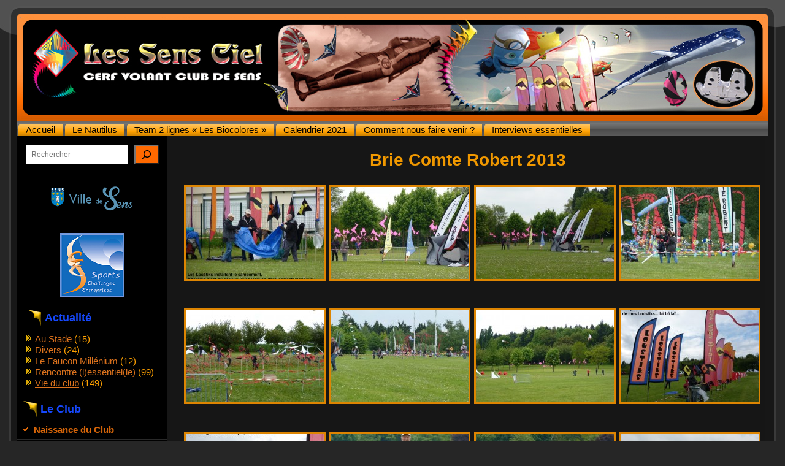

--- FILE ---
content_type: text/html; charset=UTF-8
request_url: https://lessensciel.com/festivals-2013/brie-comte-robert-2013/
body_size: 11820
content:
<!DOCTYPE html PUBLIC "-//W3C//DTD XHTML 1.0 Transitional//EN" "http://www.w3.org/TR/xhtml1/DTD/xhtml1-transitional.dtd">
<html xmlns="http://www.w3.org/1999/xhtml" lang="fr-FR">
<title>Les Sens Ciel- association de cerf volant de Sens</title>
<meta name="publisher" content="e-designweb">

<head profile="http://gmpg.org/xfn/11">
<title>Les Sens Ciel- association de cerf volant de Sens<</title>
<meta http-equiv="Content-Type" content="text/html; charset=iso-8859-1">
<meta name="Description" lang="fr" content="Le site lessensciel est destiné aux amateurs de cerfs volants. Les sens ciel est l'association de cerf volant de Sens dans l'Yonne.">
<meta name="Keywords" lang="fr" content="Sens,Yonne,char,voile,cerf,volants,lessensciel,ciel,traction,aile,cerf-volants,sensciel,les sens ciel,4 lignes,revolution,révo">
<meta name="Identifier-url" content="https://www.lessensciel.com">
<meta name="Robots" content="All">
<meta name="Revisit-After" content="14 days">
<meta http-equiv="Content-Type" content="text/html; charset=UTF-8" />
<title>Brie Comte Robert 2013 | </title>
<link rel="stylesheet" href="https://lessensciel.com/wp-content/themes/seb1c/style.css" type="text/css" media="screen" />
<!--[if IE 6]><link rel="stylesheet" href="https://lessensciel.com/wp-content/themes/seb1c/style.ie6.css" type="text/css" media="screen" /><![endif]-->
<!--[if IE 7]><link rel="stylesheet" href="https://lessensciel.com/wp-content/themes/seb1c/style.ie7.css" type="text/css" media="screen" /><![endif]-->
<link rel="pingback" href="https://lessensciel.com/xmlrpc.php" />
<meta name='robots' content='max-image-preview:large' />
<link rel='dns-prefetch' href='//fonts.googleapis.com' />
<link rel="alternate" type="application/rss+xml" title=" &raquo; Flux" href="https://lessensciel.com/feed/" />
<link rel="alternate" type="application/rss+xml" title=" &raquo; Flux des commentaires" href="https://lessensciel.com/comments/feed/" />
<script type="text/javascript">
/* <![CDATA[ */
window._wpemojiSettings = {"baseUrl":"https:\/\/s.w.org\/images\/core\/emoji\/14.0.0\/72x72\/","ext":".png","svgUrl":"https:\/\/s.w.org\/images\/core\/emoji\/14.0.0\/svg\/","svgExt":".svg","source":{"concatemoji":"https:\/\/lessensciel.com\/wp-includes\/js\/wp-emoji-release.min.js?ver=86e4a0afd700704a6e351984e838a1f5"}};
/*! This file is auto-generated */
!function(i,n){var o,s,e;function c(e){try{var t={supportTests:e,timestamp:(new Date).valueOf()};sessionStorage.setItem(o,JSON.stringify(t))}catch(e){}}function p(e,t,n){e.clearRect(0,0,e.canvas.width,e.canvas.height),e.fillText(t,0,0);var t=new Uint32Array(e.getImageData(0,0,e.canvas.width,e.canvas.height).data),r=(e.clearRect(0,0,e.canvas.width,e.canvas.height),e.fillText(n,0,0),new Uint32Array(e.getImageData(0,0,e.canvas.width,e.canvas.height).data));return t.every(function(e,t){return e===r[t]})}function u(e,t,n){switch(t){case"flag":return n(e,"\ud83c\udff3\ufe0f\u200d\u26a7\ufe0f","\ud83c\udff3\ufe0f\u200b\u26a7\ufe0f")?!1:!n(e,"\ud83c\uddfa\ud83c\uddf3","\ud83c\uddfa\u200b\ud83c\uddf3")&&!n(e,"\ud83c\udff4\udb40\udc67\udb40\udc62\udb40\udc65\udb40\udc6e\udb40\udc67\udb40\udc7f","\ud83c\udff4\u200b\udb40\udc67\u200b\udb40\udc62\u200b\udb40\udc65\u200b\udb40\udc6e\u200b\udb40\udc67\u200b\udb40\udc7f");case"emoji":return!n(e,"\ud83e\udef1\ud83c\udffb\u200d\ud83e\udef2\ud83c\udfff","\ud83e\udef1\ud83c\udffb\u200b\ud83e\udef2\ud83c\udfff")}return!1}function f(e,t,n){var r="undefined"!=typeof WorkerGlobalScope&&self instanceof WorkerGlobalScope?new OffscreenCanvas(300,150):i.createElement("canvas"),a=r.getContext("2d",{willReadFrequently:!0}),o=(a.textBaseline="top",a.font="600 32px Arial",{});return e.forEach(function(e){o[e]=t(a,e,n)}),o}function t(e){var t=i.createElement("script");t.src=e,t.defer=!0,i.head.appendChild(t)}"undefined"!=typeof Promise&&(o="wpEmojiSettingsSupports",s=["flag","emoji"],n.supports={everything:!0,everythingExceptFlag:!0},e=new Promise(function(e){i.addEventListener("DOMContentLoaded",e,{once:!0})}),new Promise(function(t){var n=function(){try{var e=JSON.parse(sessionStorage.getItem(o));if("object"==typeof e&&"number"==typeof e.timestamp&&(new Date).valueOf()<e.timestamp+604800&&"object"==typeof e.supportTests)return e.supportTests}catch(e){}return null}();if(!n){if("undefined"!=typeof Worker&&"undefined"!=typeof OffscreenCanvas&&"undefined"!=typeof URL&&URL.createObjectURL&&"undefined"!=typeof Blob)try{var e="postMessage("+f.toString()+"("+[JSON.stringify(s),u.toString(),p.toString()].join(",")+"));",r=new Blob([e],{type:"text/javascript"}),a=new Worker(URL.createObjectURL(r),{name:"wpTestEmojiSupports"});return void(a.onmessage=function(e){c(n=e.data),a.terminate(),t(n)})}catch(e){}c(n=f(s,u,p))}t(n)}).then(function(e){for(var t in e)n.supports[t]=e[t],n.supports.everything=n.supports.everything&&n.supports[t],"flag"!==t&&(n.supports.everythingExceptFlag=n.supports.everythingExceptFlag&&n.supports[t]);n.supports.everythingExceptFlag=n.supports.everythingExceptFlag&&!n.supports.flag,n.DOMReady=!1,n.readyCallback=function(){n.DOMReady=!0}}).then(function(){return e}).then(function(){var e;n.supports.everything||(n.readyCallback(),(e=n.source||{}).concatemoji?t(e.concatemoji):e.wpemoji&&e.twemoji&&(t(e.twemoji),t(e.wpemoji)))}))}((window,document),window._wpemojiSettings);
/* ]]> */
</script>
<style id='wp-emoji-styles-inline-css' type='text/css'>

	img.wp-smiley, img.emoji {
		display: inline !important;
		border: none !important;
		box-shadow: none !important;
		height: 1em !important;
		width: 1em !important;
		margin: 0 0.07em !important;
		vertical-align: -0.1em !important;
		background: none !important;
		padding: 0 !important;
	}
</style>
<link rel='stylesheet' id='wp-block-library-css' href='https://lessensciel.com/wp-includes/css/dist/block-library/style.min.css?ver=86e4a0afd700704a6e351984e838a1f5' type='text/css' media='all' />
<style id='classic-theme-styles-inline-css' type='text/css'>
/*! This file is auto-generated */
.wp-block-button__link{color:#fff;background-color:#32373c;border-radius:9999px;box-shadow:none;text-decoration:none;padding:calc(.667em + 2px) calc(1.333em + 2px);font-size:1.125em}.wp-block-file__button{background:#32373c;color:#fff;text-decoration:none}
</style>
<style id='global-styles-inline-css' type='text/css'>
body{--wp--preset--color--black: #000000;--wp--preset--color--cyan-bluish-gray: #abb8c3;--wp--preset--color--white: #ffffff;--wp--preset--color--pale-pink: #f78da7;--wp--preset--color--vivid-red: #cf2e2e;--wp--preset--color--luminous-vivid-orange: #ff6900;--wp--preset--color--luminous-vivid-amber: #fcb900;--wp--preset--color--light-green-cyan: #7bdcb5;--wp--preset--color--vivid-green-cyan: #00d084;--wp--preset--color--pale-cyan-blue: #8ed1fc;--wp--preset--color--vivid-cyan-blue: #0693e3;--wp--preset--color--vivid-purple: #9b51e0;--wp--preset--gradient--vivid-cyan-blue-to-vivid-purple: linear-gradient(135deg,rgba(6,147,227,1) 0%,rgb(155,81,224) 100%);--wp--preset--gradient--light-green-cyan-to-vivid-green-cyan: linear-gradient(135deg,rgb(122,220,180) 0%,rgb(0,208,130) 100%);--wp--preset--gradient--luminous-vivid-amber-to-luminous-vivid-orange: linear-gradient(135deg,rgba(252,185,0,1) 0%,rgba(255,105,0,1) 100%);--wp--preset--gradient--luminous-vivid-orange-to-vivid-red: linear-gradient(135deg,rgba(255,105,0,1) 0%,rgb(207,46,46) 100%);--wp--preset--gradient--very-light-gray-to-cyan-bluish-gray: linear-gradient(135deg,rgb(238,238,238) 0%,rgb(169,184,195) 100%);--wp--preset--gradient--cool-to-warm-spectrum: linear-gradient(135deg,rgb(74,234,220) 0%,rgb(151,120,209) 20%,rgb(207,42,186) 40%,rgb(238,44,130) 60%,rgb(251,105,98) 80%,rgb(254,248,76) 100%);--wp--preset--gradient--blush-light-purple: linear-gradient(135deg,rgb(255,206,236) 0%,rgb(152,150,240) 100%);--wp--preset--gradient--blush-bordeaux: linear-gradient(135deg,rgb(254,205,165) 0%,rgb(254,45,45) 50%,rgb(107,0,62) 100%);--wp--preset--gradient--luminous-dusk: linear-gradient(135deg,rgb(255,203,112) 0%,rgb(199,81,192) 50%,rgb(65,88,208) 100%);--wp--preset--gradient--pale-ocean: linear-gradient(135deg,rgb(255,245,203) 0%,rgb(182,227,212) 50%,rgb(51,167,181) 100%);--wp--preset--gradient--electric-grass: linear-gradient(135deg,rgb(202,248,128) 0%,rgb(113,206,126) 100%);--wp--preset--gradient--midnight: linear-gradient(135deg,rgb(2,3,129) 0%,rgb(40,116,252) 100%);--wp--preset--font-size--small: 13px;--wp--preset--font-size--medium: 20px;--wp--preset--font-size--large: 36px;--wp--preset--font-size--x-large: 42px;--wp--preset--spacing--20: 0.44rem;--wp--preset--spacing--30: 0.67rem;--wp--preset--spacing--40: 1rem;--wp--preset--spacing--50: 1.5rem;--wp--preset--spacing--60: 2.25rem;--wp--preset--spacing--70: 3.38rem;--wp--preset--spacing--80: 5.06rem;--wp--preset--shadow--natural: 6px 6px 9px rgba(0, 0, 0, 0.2);--wp--preset--shadow--deep: 12px 12px 50px rgba(0, 0, 0, 0.4);--wp--preset--shadow--sharp: 6px 6px 0px rgba(0, 0, 0, 0.2);--wp--preset--shadow--outlined: 6px 6px 0px -3px rgba(255, 255, 255, 1), 6px 6px rgba(0, 0, 0, 1);--wp--preset--shadow--crisp: 6px 6px 0px rgba(0, 0, 0, 1);}:where(.is-layout-flex){gap: 0.5em;}:where(.is-layout-grid){gap: 0.5em;}body .is-layout-flow > .alignleft{float: left;margin-inline-start: 0;margin-inline-end: 2em;}body .is-layout-flow > .alignright{float: right;margin-inline-start: 2em;margin-inline-end: 0;}body .is-layout-flow > .aligncenter{margin-left: auto !important;margin-right: auto !important;}body .is-layout-constrained > .alignleft{float: left;margin-inline-start: 0;margin-inline-end: 2em;}body .is-layout-constrained > .alignright{float: right;margin-inline-start: 2em;margin-inline-end: 0;}body .is-layout-constrained > .aligncenter{margin-left: auto !important;margin-right: auto !important;}body .is-layout-constrained > :where(:not(.alignleft):not(.alignright):not(.alignfull)){max-width: var(--wp--style--global--content-size);margin-left: auto !important;margin-right: auto !important;}body .is-layout-constrained > .alignwide{max-width: var(--wp--style--global--wide-size);}body .is-layout-flex{display: flex;}body .is-layout-flex{flex-wrap: wrap;align-items: center;}body .is-layout-flex > *{margin: 0;}body .is-layout-grid{display: grid;}body .is-layout-grid > *{margin: 0;}:where(.wp-block-columns.is-layout-flex){gap: 2em;}:where(.wp-block-columns.is-layout-grid){gap: 2em;}:where(.wp-block-post-template.is-layout-flex){gap: 1.25em;}:where(.wp-block-post-template.is-layout-grid){gap: 1.25em;}.has-black-color{color: var(--wp--preset--color--black) !important;}.has-cyan-bluish-gray-color{color: var(--wp--preset--color--cyan-bluish-gray) !important;}.has-white-color{color: var(--wp--preset--color--white) !important;}.has-pale-pink-color{color: var(--wp--preset--color--pale-pink) !important;}.has-vivid-red-color{color: var(--wp--preset--color--vivid-red) !important;}.has-luminous-vivid-orange-color{color: var(--wp--preset--color--luminous-vivid-orange) !important;}.has-luminous-vivid-amber-color{color: var(--wp--preset--color--luminous-vivid-amber) !important;}.has-light-green-cyan-color{color: var(--wp--preset--color--light-green-cyan) !important;}.has-vivid-green-cyan-color{color: var(--wp--preset--color--vivid-green-cyan) !important;}.has-pale-cyan-blue-color{color: var(--wp--preset--color--pale-cyan-blue) !important;}.has-vivid-cyan-blue-color{color: var(--wp--preset--color--vivid-cyan-blue) !important;}.has-vivid-purple-color{color: var(--wp--preset--color--vivid-purple) !important;}.has-black-background-color{background-color: var(--wp--preset--color--black) !important;}.has-cyan-bluish-gray-background-color{background-color: var(--wp--preset--color--cyan-bluish-gray) !important;}.has-white-background-color{background-color: var(--wp--preset--color--white) !important;}.has-pale-pink-background-color{background-color: var(--wp--preset--color--pale-pink) !important;}.has-vivid-red-background-color{background-color: var(--wp--preset--color--vivid-red) !important;}.has-luminous-vivid-orange-background-color{background-color: var(--wp--preset--color--luminous-vivid-orange) !important;}.has-luminous-vivid-amber-background-color{background-color: var(--wp--preset--color--luminous-vivid-amber) !important;}.has-light-green-cyan-background-color{background-color: var(--wp--preset--color--light-green-cyan) !important;}.has-vivid-green-cyan-background-color{background-color: var(--wp--preset--color--vivid-green-cyan) !important;}.has-pale-cyan-blue-background-color{background-color: var(--wp--preset--color--pale-cyan-blue) !important;}.has-vivid-cyan-blue-background-color{background-color: var(--wp--preset--color--vivid-cyan-blue) !important;}.has-vivid-purple-background-color{background-color: var(--wp--preset--color--vivid-purple) !important;}.has-black-border-color{border-color: var(--wp--preset--color--black) !important;}.has-cyan-bluish-gray-border-color{border-color: var(--wp--preset--color--cyan-bluish-gray) !important;}.has-white-border-color{border-color: var(--wp--preset--color--white) !important;}.has-pale-pink-border-color{border-color: var(--wp--preset--color--pale-pink) !important;}.has-vivid-red-border-color{border-color: var(--wp--preset--color--vivid-red) !important;}.has-luminous-vivid-orange-border-color{border-color: var(--wp--preset--color--luminous-vivid-orange) !important;}.has-luminous-vivid-amber-border-color{border-color: var(--wp--preset--color--luminous-vivid-amber) !important;}.has-light-green-cyan-border-color{border-color: var(--wp--preset--color--light-green-cyan) !important;}.has-vivid-green-cyan-border-color{border-color: var(--wp--preset--color--vivid-green-cyan) !important;}.has-pale-cyan-blue-border-color{border-color: var(--wp--preset--color--pale-cyan-blue) !important;}.has-vivid-cyan-blue-border-color{border-color: var(--wp--preset--color--vivid-cyan-blue) !important;}.has-vivid-purple-border-color{border-color: var(--wp--preset--color--vivid-purple) !important;}.has-vivid-cyan-blue-to-vivid-purple-gradient-background{background: var(--wp--preset--gradient--vivid-cyan-blue-to-vivid-purple) !important;}.has-light-green-cyan-to-vivid-green-cyan-gradient-background{background: var(--wp--preset--gradient--light-green-cyan-to-vivid-green-cyan) !important;}.has-luminous-vivid-amber-to-luminous-vivid-orange-gradient-background{background: var(--wp--preset--gradient--luminous-vivid-amber-to-luminous-vivid-orange) !important;}.has-luminous-vivid-orange-to-vivid-red-gradient-background{background: var(--wp--preset--gradient--luminous-vivid-orange-to-vivid-red) !important;}.has-very-light-gray-to-cyan-bluish-gray-gradient-background{background: var(--wp--preset--gradient--very-light-gray-to-cyan-bluish-gray) !important;}.has-cool-to-warm-spectrum-gradient-background{background: var(--wp--preset--gradient--cool-to-warm-spectrum) !important;}.has-blush-light-purple-gradient-background{background: var(--wp--preset--gradient--blush-light-purple) !important;}.has-blush-bordeaux-gradient-background{background: var(--wp--preset--gradient--blush-bordeaux) !important;}.has-luminous-dusk-gradient-background{background: var(--wp--preset--gradient--luminous-dusk) !important;}.has-pale-ocean-gradient-background{background: var(--wp--preset--gradient--pale-ocean) !important;}.has-electric-grass-gradient-background{background: var(--wp--preset--gradient--electric-grass) !important;}.has-midnight-gradient-background{background: var(--wp--preset--gradient--midnight) !important;}.has-small-font-size{font-size: var(--wp--preset--font-size--small) !important;}.has-medium-font-size{font-size: var(--wp--preset--font-size--medium) !important;}.has-large-font-size{font-size: var(--wp--preset--font-size--large) !important;}.has-x-large-font-size{font-size: var(--wp--preset--font-size--x-large) !important;}
.wp-block-navigation a:where(:not(.wp-element-button)){color: inherit;}
:where(.wp-block-post-template.is-layout-flex){gap: 1.25em;}:where(.wp-block-post-template.is-layout-grid){gap: 1.25em;}
:where(.wp-block-columns.is-layout-flex){gap: 2em;}:where(.wp-block-columns.is-layout-grid){gap: 2em;}
.wp-block-pullquote{font-size: 1.5em;line-height: 1.6;}
</style>
<link rel='stylesheet' id='weather-atlas-public-css' href='https://lessensciel.com/wp-content/plugins/weather-atlas/public/css/weather-atlas-public.min.css?ver=2.0.4' type='text/css' media='all' />
<link rel='stylesheet' id='weather-icons-css' href='https://lessensciel.com/wp-content/plugins/weather-atlas/public/font/weather-icons/weather-icons.min.css?ver=2.0.4' type='text/css' media='all' />
<link rel='stylesheet' id='wpb-google-fonts-css' href='//fonts.googleapis.com/css?family=Open+Sans&#038;ver=6.4.3' type='text/css' media='all' />
<link rel='stylesheet' id='wp-image-borders-styles-css' href='https://lessensciel.com/wp-content/plugins/wp-image-borders/wp-image-borders.css?ver=86e4a0afd700704a6e351984e838a1f5' type='text/css' media='all' />
<style id='wp-image-borders-styles-inline-css' type='text/css'>
.seb,
		.wp-image-borders .alignright,
		.wp-image-borders .alignleft,
		.wp-image-borders .aligncenter,
		.wp-image-borders .alignnone,
		.wp-image-borders .size-auto,
		.wp-image-borders .size-full,
		.wp-image-borders .size-large,
		.wp-image-borders .size-medium,
		.wp-image-borders .size-thumbnail,
		.wp-image-borders .alignright img,
		.wp-image-borders .alignleft img,
		.wp-image-borders .aligncenter img,
		.wp-image-borders .alignnone img,
		.wp-image-borders .size-auto img,
		.wp-image-borders .size-full img,
		.wp-image-borders .size-large img,
		.wp-image-borders .size-medium img,
		.wp-image-borders .size-thumbnail img {
	   border-style: solid !important;
	   border-width: 3px !important;
	   border-radius: 0px !important;
	   border-color: #dd8502 !important;
	   -moz-box-shadow: 0px 0px 0px 0px  !important;
	   -webkit-box-shadow: 0px 0px 0px 0px  !important;
	   box-shadow: 0px 0px 0px 0px  !important;
   }
</style>
<link rel='stylesheet' id='fancybox-css' href='https://lessensciel.com/wp-content/plugins/easy-fancybox/fancybox/1.5.4/jquery.fancybox.min.css?ver=86e4a0afd700704a6e351984e838a1f5' type='text/css' media='screen' />
<script type="text/javascript" src="https://lessensciel.com/wp-includes/js/jquery/jquery.min.js?ver=3.7.1" id="jquery-core-js"></script>
<script type="text/javascript" src="https://lessensciel.com/wp-includes/js/jquery/jquery-migrate.min.js?ver=3.4.1" id="jquery-migrate-js"></script>
<link rel="https://api.w.org/" href="https://lessensciel.com/wp-json/" /><link rel="alternate" type="application/json" href="https://lessensciel.com/wp-json/wp/v2/pages/4031" /><link rel="EditURI" type="application/rsd+xml" title="RSD" href="https://lessensciel.com/xmlrpc.php?rsd" />
<link rel="canonical" href="https://lessensciel.com/festivals-2013/brie-comte-robert-2013/" />
<link rel="alternate" type="application/json+oembed" href="https://lessensciel.com/wp-json/oembed/1.0/embed?url=https%3A%2F%2Flessensciel.com%2Ffestivals-2013%2Fbrie-comte-robert-2013%2F" />
<link rel="alternate" type="text/xml+oembed" href="https://lessensciel.com/wp-json/oembed/1.0/embed?url=https%3A%2F%2Flessensciel.com%2Ffestivals-2013%2Fbrie-comte-robert-2013%2F&#038;format=xml" />
<style type="text/css">.recentcomments a{display:inline !important;padding:0 !important;margin:0 !important;}</style>		<style type="text/css" id="wp-custom-css">
			[ht_message mstyle=”info” title=”” show_icon=”” id=”” class=”” style=”” ]img.alignright {
float:right;
margin:0 0 1em 1em;
border:3px solid #2992c1;
}
img.alignleft {
float:left;
margin:0 1em 1em 0;
border:3px solid #2992c1;
}
img.aligncenter {
display: block;
margin-left: auto;
margin-right: auto;
border:0px solid #2992c1;
}
img.alignnone {
border:3px solid #2992c1;
}[/ht_message]		</style>
		<script type="text/javascript" src="https://lessensciel.com/wp-content/themes/seb1c/script.js"></script>



<SCRIPT LANGUAGE="Javascript">
function AjouterFavoris() { // On crée la fonction AjouterFavoris()

if ( navigator.appName != 'Microsoft Internet Explorer' ) { // Si le navigateur est Internet Explorer
window.sidebar.addPanel("Aidoforum.com", "http://www.aidoforum.com", ""); // Alors on utilise la fonction window.sidebar.addPanel("Nom utilisé pour enregistrer le site", "Adresse du site web", "")
}

else { // Sinon, si le navigateur n'est pas Internet Explorer
window.external.AddFavorite("http://www.aidoforum.com", "Aidoforum.com"); // Alors on utilise la fonction window.external.AddFavorite("Nom utilisé pour enregistrer le site", "Adresse du site web")
}

}
</SCRIPT>
<script>
  (function(i,s,o,g,r,a,m){i['GoogleAnalyticsObject']=r;i[r]=i[r]||function(){
  (i[r].q=i[r].q||[]).push(arguments)},i[r].l=1*new Date();a=s.createElement(o),
  m=s.getElementsByTagName(o)[0];a.async=1;a.src=g;m.parentNode.insertBefore(a,m)
  })(window,document,'script','//www.google-analytics.com/analytics.js','ga');

  ga('create', 'UA-46763880-1', 'lessensciel.com');
  ga('send', 'pageview');

</script>

<script>
  window.fbAsyncInit = function() {
    FB.init({
      appId      : '896602677043639',
      xfbml      : true,
      version    : 'v2.9'
    });
    FB.AppEvents.logPageView();
  };

  (function(d, s, id){
     var js, fjs = d.getElementsByTagName(s)[0];
     if (d.getElementById(id)) {return;}
     js = d.createElement(s); js.id = id;
     js.src = "//connect.facebook.net/en_US/sdk.js";
     fjs.parentNode.insertBefore(js, fjs);
   }(document, 'script', 'facebook-jssdk'));
</script>


</head>
<body data-rsssl=1 class="page-template-default page page-id-4031 page-child parent-pageid-77">
<div id="art-main">
    <div class="art-sheet">
        <div class="art-sheet-tl"></div>
        <div class="art-sheet-tr"></div>
        <div class="art-sheet-bl"></div>
        <div class="art-sheet-br"></div>
        <div class="art-sheet-tc"></div>
        <div class="art-sheet-bc"></div>
        <div class="art-sheet-cl"></div>
        <div class="art-sheet-cr"></div>
        <div class="art-sheet-cc"></div>
        <div class="art-sheet-body">
            <div class="art-header">
                <div class="art-header-png"></div>
                <div class="art-header-jpeg"></div>
                <div class="art-logo">
                <h1 id="name-text" class="art-logo-name">
                        </h1>
                    <div id="slogan-text" class="art-logo-text"></div>
                </div>
            </div>
            <div class="art-nav">
            	<div class="l"></div>
            	<div class="r"></div>
            	<ul class="art-menu">
            		<li><a href="https://lessensciel.com/accueil/"><span class='l'></span><span class='r'></span><span class='t'>Accueil</span></a></li>
<li><a href="https://lessensciel.com/le-nautilus/"><span class='l'></span><span class='r'></span><span class='t'>Le Nautilus</span></a></li>
<li><a href="https://lessensciel.com/les-biocolors/"><span class='l'></span><span class='r'></span><span class='t'>Team 2 lignes « Les Biocolores »</span></a>
<ul>
	<li><a href="https://lessensciel.com/les-biocolors/">« Les Biocolores »</a></li>
	<li><a href="https://lessensciel.com/les-2-lignes/">Les 2 lignes</a>
	<ul>
		<li><a href="https://lessensciel.com/les-2-lignes/les-standards/">Les Standards</a></li>
		<li><a href="https://lessensciel.com/les-2-lignes/les-ventiles/">Les Ventilés</a></li>
		<li><a href="https://lessensciel.com/les-2-lignes/le-train-celtique/">Les Trains Celtiques</a></li>
		<li><a href="https://lessensciel.com/les-2-lignes/freestyle/">Freestyle</a></li>
	</ul>
</li>
</ul>
</li>
<li><a href="https://lessensciel.com/calendrier-2014/"><span class='l'></span><span class='r'></span><span class='t'>Calendrier 2021</span></a></li>
<li><a href="https://lessensciel.com/comment-nous-faire-venir/"><span class='l'></span><span class='r'></span><span class='t'>Comment nous faire venir ?</span></a></li>
<li><a href="https://lessensciel.com/interviews/"><span class='l'></span><span class='r'></span><span class='t'>Interviews essentielles</span></a></li>
            	</ul>
            </div>
            <div class="art-content-layout">
                <div class="art-content-layout-row">
                    <div class="art-layout-cell art-sidebar1">
                        <div class="art-block widget widget_block widget_search" id="block-40">
    <div class="art-block-body">
<div class="art-blockcontent">
    <div class="art-blockcontent-body">
<!-- block-content -->
<form role="search" method="get" action="https://lessensciel.com/" class="wp-block-search__button-outside wp-block-search__icon-button wp-block-search"    ><label class="wp-block-search__label screen-reader-text" for="wp-block-search__input-1" >Rechercher</label><div class="wp-block-search__inside-wrapper " ><input class="wp-block-search__input" id="wp-block-search__input-1" placeholder="Rechercher" value="" type="search" name="s" required /><button aria-label="Rechercher" class="wp-block-search__button has-background has-luminous-vivid-orange-background-color has-icon wp-element-button" type="submit" ><svg class="search-icon" viewBox="0 0 24 24" width="24" height="24">
					<path d="M13 5c-3.3 0-6 2.7-6 6 0 1.4.5 2.7 1.3 3.7l-3.8 3.8 1.1 1.1 3.8-3.8c1 .8 2.3 1.3 3.7 1.3 3.3 0 6-2.7 6-6S16.3 5 13 5zm0 10.5c-2.5 0-4.5-2-4.5-4.5s2-4.5 4.5-4.5 4.5 2 4.5 4.5-2 4.5-4.5 4.5z"></path>
				</svg></button></div></form>
<!-- /block-content -->

		<div class="cleared"></div>
    </div>
</div>

		<div class="cleared"></div>
    </div>
</div>
<div class="art-block widget widget_block widget_media_image" id="block-15">
    <div class="art-block-body">
<div class="art-blockcontent">
    <div class="art-blockcontent-body">
<!-- block-content -->

<figure class="wp-block-image size-full is-style-default"><a href="https://www.ville-sens.fr/" target="_blank" rel=" noreferrer noopener"><img loading="lazy" decoding="async" width="521" height="151" src="https://lessensciel.com/wp-content/uploads/2016/07/bandeau_rs.png" alt="" class="wp-image-8573" srcset="https://lessensciel.com/wp-content/uploads/2016/07/bandeau_rs.png 521w, https://lessensciel.com/wp-content/uploads/2016/07/bandeau_rs-400x116.png 400w" sizes="(max-width: 521px) 100vw, 521px" /></a></figure>

<!-- /block-content -->

		<div class="cleared"></div>
    </div>
</div>

		<div class="cleared"></div>
    </div>
</div>
<div class="art-block widget widget_block widget_media_image" id="block-16">
    <div class="art-block-body">
<div class="art-blockcontent">
    <div class="art-blockcontent-body">
<!-- block-content -->
<div class="wp-block-image">
<figure class="aligncenter size-full"><a href="https://www.sportschallengesentreprises.fr/" target="_blank" rel=" noreferrer noopener"><img loading="lazy" decoding="async" width="105" height="105" src="https://lessensciel.com/wp-content/uploads/2016/03/sport-demi.png" alt="" class="wp-image-8420"/></a></figure></div>
<!-- /block-content -->

		<div class="cleared"></div>
    </div>
</div>

		<div class="cleared"></div>
    </div>
</div>
<div class="art-block widget widget_block" id="block-45">
    <div class="art-block-body">
<div class="art-blockheader">
    <div class="l"></div>
    <div class="r"></div>
     <div class="t">Actualité</div>
</div>
<div class="art-blockcontent">
    <div class="art-blockcontent-body">
<!-- block-content -->
<div class="wp-widget-group__inner-blocks"><ul class="wp-block-categories-list wp-block-categories">	<li class="cat-item cat-item-2"><a href="https://lessensciel.com/category/au-stade/">Au Stade</a> (15)
</li>
	<li class="cat-item cat-item-1"><a href="https://lessensciel.com/category/non-classe/">Divers</a> (24)
</li>
	<li class="cat-item cat-item-31"><a href="https://lessensciel.com/category/le-faucon/">Le Faucon Millénium</a> (12)
</li>
	<li class="cat-item cat-item-23"><a href="https://lessensciel.com/category/rencontre-lessentielle/">Rencontre (l)essentiel(le)</a> (99)
</li>
	<li class="cat-item cat-item-4"><a href="https://lessensciel.com/category/vie-du-club/">Vie du club</a> (149)
</li>
</ul></div>
<!-- /block-content -->

		<div class="cleared"></div>
    </div>
</div>

		<div class="cleared"></div>
    </div>
</div>
<div class="art-vmenublock widget widget_vmenu" id="vmenu-9">
    <div class="art-vmenublock-body">
<div class="art-vmenublockheader">
    <div class="l"></div>
    <div class="r"></div>
     <div class="t">Le Club</div>
</div>
<div class="art-vmenublockcontent">
    <div class="art-vmenublockcontent-body">
<!-- block-content -->
<ul class="art-vmenu"><li><a href="https://lessensciel.com/historique/"><span class='l'></span><span class='r'></span><span class='t'>Naissance du Club</span></a></li>
<li><a href="https://lessensciel.com/le-club-le-comite-de-direction/"><span class='l'></span><span class='r'></span><span class='t'>Le Comité de Direction</span></a></li>
<li><a href="https://lessensciel.com/le-club-ou-nous-trouver/"><span class='l'></span><span class='r'></span><span class='t'>Le Club &#8211; Où nous trouver</span></a></li>
<li><a href="https://lessensciel.com/le-club-comment-adherer/"><span class='l'></span><span class='r'></span><span class='t'>Le Club &#8211; Comment adhérer</span></a></li>
<li><a href="https://lessensciel.com/comment-nous-faire-venir/"><span class='l'></span><span class='r'></span><span class='t'>Comment nous faire venir ?</span></a></li>
<li><a href="https://lessensciel.com/category/vie-du-club/"><span class='l'></span><span class='r'></span><span class='t'>Vie du club</span></a></li>
<li><a href="https://lessensciel.com/les-competitions/"><span class='l'></span><span class='r'></span><span class='t'>Les Compétitions</span></a></li>
</ul>
<!-- /block-content -->

		<div class="cleared"></div>
    </div>
</div>

		<div class="cleared"></div>
    </div>
</div>
<div class="art-vmenublock widget widget_vmenu" id="vmenu-10">
    <div class="art-vmenublock-body">
<div class="art-vmenublockheader">
    <div class="l"></div>
    <div class="r"></div>
     <div class="t">Nos Réalisations</div>
</div>
<div class="art-vmenublockcontent">
    <div class="art-vmenublockcontent-body">
<!-- block-content -->
<ul class="art-vmenu"><li><a href="https://lessensciel.com/les-monofils/"><span class='l'></span><span class='r'></span><span class='t'>Les Monofils</span></a>
<ul>
	<li><a href="https://lessensciel.com/le-nautilus/">Le Nautilus</a>
	<ul>
		<li><a href="https://lessensciel.com/le-nautilus/bridage-de-printemps-08-mars-2014/">Bridage de printemps : 08 mars 2014</a></li>
		<li><a href="https://lessensciel.com/le-nautilus/inauguration-du-11-mars-2012/">Inauguration du 11 mars 2012</a></li>
		<li><a href="https://lessensciel.com/le-nautilus/montage-et-essais/">Montage et Essais</a></li>
	</ul>
</li>
	<li><a href="https://lessensciel.com/le-virus/">Le Virus</a></li>
	<li><a href="https://lessensciel.com/les-monofils/la-cuve-charot/">La Cuve « Charot »</a></li>
	<li><a href="https://lessensciel.com/les-monofils/frogy/">Frogy la Grenouille</a></li>
	<li><a href="https://lessensciel.com/les-monofils/bol-z-le-dragon/">Bol Z le Dragon</a></li>
	<li><a href="https://lessensciel.com/les-monofils/georges-le-herisson/">Georges le Hérisson</a></li>
	<li><a href="https://lessensciel.com/les-monofils/jack-le-cafard/">Jack le Cafard</a></li>
	<li><a href="https://lessensciel.com/les-monofils/le-delta-chantiers-modernes/">Le Delta « Chantiers Modernes »</a></li>
	<li><a href="https://lessensciel.com/les-monofils/le-flow/">Le Méga Flow</a></li>
	<li><a href="https://lessensciel.com/les-monofils/lescargot/">L&rsquo;Escargot</a></li>
	<li><a href="https://lessensciel.com/category/le-faucon/">Le Faucon Millénium</a></li>
</ul>
</li>
<li><a href="https://lessensciel.com/les-2-lignes/"><span class='l'></span><span class='r'></span><span class='t'>Les 2 lignes</span></a>
<ul>
	<li><a href="https://lessensciel.com/les-2-lignes/les-standards/">Les Standards</a></li>
	<li><a href="https://lessensciel.com/les-2-lignes/les-ventiles/">Les Ventilés</a></li>
	<li><a href="https://lessensciel.com/les-2-lignes/freestyle/">Freestyle</a></li>
	<li><a href="https://lessensciel.com/les-2-lignes/le-train-celtique/">Les Trains Celtiques</a></li>
</ul>
</li>
<li><a href="https://lessensciel.com/les-bannieres-et-drapeaux/"><span class='l'></span><span class='r'></span><span class='t'>Les Bannières et Drapeaux</span></a>
<ul>
	<li><a href="https://lessensciel.com/les-bannieres-et-drapeaux/les-bannieres-et-drapeaux-des-loustiks/">Bannières et Drapeaux « Loustiks »</a></li>
	<li><a href="https://lessensciel.com/les-bannieres-et-drapeaux/les-bannieres-de-fx/">Bannières « de FX »</a></li>
	<li><a href="https://lessensciel.com/les-bannieres-et-drapeaux/les-bannieres-les-sens-ciel/">Bannières « Les Sens Ciel »</a></li>
</ul>
</li>
<li><a href="https://lessensciel.com/les-autres-creations/"><span class='l'></span><span class='r'></span><span class='t'>Les Autres Créations&#8230;</span></a>
<ul>
	<li><a href="https://lessensciel.com/les-autres-creations/la-premiere-mongolfiere-de-fx/">La Première mongolfière de FX</a></li>
	<li><a href="https://lessensciel.com/les-autres-creations/le-delta-de-seb-pour-ses-photos-aeriennes/">Le Delta de Seb pour ses photos aériennes</a></li>
	<li><a href="https://lessensciel.com/les-autres-creations/le-pyrodelta-de-cyril-eve-et-lise/">Le Pyrodelta de Cyril, Eve et Lise</a></li>
</ul>
</li>
</ul>
<!-- /block-content -->

		<div class="cleared"></div>
    </div>
</div>

		<div class="cleared"></div>
    </div>
</div>
<div class="art-vmenublock widget widget_vmenu" id="vmenu-11">
    <div class="art-vmenublock-body">
<div class="art-vmenublockheader">
    <div class="l"></div>
    <div class="r"></div>
     <div class="t">Le Club en images</div>
</div>
<div class="art-vmenublockcontent">
    <div class="art-vmenublockcontent-body">
<!-- block-content -->
<ul class="art-vmenu"><li><a href="https://lessensciel.com/category/au-stade/"><span class='l'></span><span class='r'></span><span class='t'>Au Stade</span></a></li>
<li><a href="https://lessensciel.com/char/"><span class='l'></span><span class='r'></span><span class='t'>Char</span></a></li>
<li><a href="https://lessensciel.com/en-vacances/"><span class='l'></span><span class='r'></span><span class='t'>En Vacances&#8230;</span></a>
<ul>
	<li><a href="https://lessensciel.com/en-vacances/miami-janvier-2014/">Miami Janvier 2014</a></li>
	<li><a href="https://lessensciel.com/cap-breton-aout-2013/">Cap Breton Août 2013</a></li>
	<li><a href="https://lessensciel.com/saint-cyprien-juin-2010/">Saint Cyprien Juin 2010</a></li>
</ul>
</li>
<li><a href="https://lessensciel.com/festivals-2019/"><span class='l'></span><span class='r'></span><span class='t'>Festivals 2019</span></a></li>
<li><a href="https://lessensciel.com/festivals-2017/"><span class='l'></span><span class='r'></span><span class='t'>Festivals 2018</span></a></li>
<li><a href="https://lessensciel.com/festivals-2016/"><span class='l'></span><span class='r'></span><span class='t'>Festivals 2016</span></a></li>
<li><a href="https://lessensciel.com/festivals-2015/"><span class='l'></span><span class='r'></span><span class='t'>Festivals 2015</span></a></li>
<li class="active" ><a href="https://lessensciel.com/festivals-archives/" class="active"><span class='l'></span><span class='r'></span><span class='t'>Festivals (archives)</span></a>
<ul class="active" >
	<li><a href="https://lessensciel.com/festivals-2014/">Festivals 2014</a>
	<ul>
		<li><a href="https://lessensciel.com/festivals-2014/berck-sur-mer-2014/">Berck sur Mer 2014</a></li>
	</ul>
</li>
	<li class="active" ><a href="https://lessensciel.com/festivals-2013/" class="active">Festivals 2013</a>
	<ul class="active" >
		<li><a href="https://lessensciel.com/festivals-2013/berck-sur-mer-2013/">Berck sur Mer 2013</a></li>
		<li class="active" ><a href="https://lessensciel.com/festivals-2013/brie-comte-robert-2013/" class="active">Brie Comte Robert 2013</a></li>
		<li><a href="https://lessensciel.com/festivals-2013/dienville-2013/">Dienville 2013</a></li>
		<li><a href="https://lessensciel.com/festivals-2013/houlgate-2013/">Houlgate 2013</a></li>
		<li><a href="https://lessensciel.com/festivals-2013/marigny-le-chatel-2013/">Marigny le Chatel 2013</a></li>
		<li><a href="https://lessensciel.com/festivals-2013/trouville-sur-mer-2013/">Trouville sur Mer 2013</a></li>
	</ul>
</li>
	<li><a href="https://lessensciel.com/festivals-2012/">Festivals 2012</a>
	<ul>
		<li><a href="https://lessensciel.com/festivals-2012/auxerre-2012/">Auxerre 2012</a></li>
		<li><a href="https://lessensciel.com/festivals-2012/berck-sur-mer-2012/">Berck sur Mer 2012</a></li>
		<li><a href="https://lessensciel.com/festivals-2012/dienville-septembre-2012/">Dienville Septembre 2012</a></li>
		<li><a href="https://lessensciel.com/festivals-2012/dienville-juin-2012/">Dienville Juin 2012</a></li>
		<li><a href="https://lessensciel.com/festivals-2012/mesnil-saint-pere-2012/">Mesnil Saint Père 2012</a></li>
		<li><a href="https://lessensciel.com/festivals-2012/notre-dame-de-monts-2012/">Notre Dame de Monts 2012</a></li>
		<li><a href="https://lessensciel.com/festivals-2012/trouville-sur-mer-2012/">Trouville sur Mer 2012</a></li>
	</ul>
</li>
	<li><a href="https://lessensciel.com/festivals-archives/2011-2/">Festivals 2011</a>
	<ul>
		<li><a href="https://lessensciel.com/festivals-archives/2011-2/berck-sur-mer-2011/">Berck sur Mer 2011</a></li>
		<li><a href="https://lessensciel.com/festivals-archives/2011-2/dienville-septembre-2011/">Dienville Septembre 2011</a></li>
		<li><a href="https://lessensciel.com/festivals-archives/2011-2/dienville-juin-2011/">Dienville Juin 2011</a></li>
		<li><a href="https://lessensciel.com/festivals-archives/2011-2/marle-2011/">Marle 2011</a></li>
		<li><a href="https://lessensciel.com/festivals-archives/2011-2/notre-dame-de-mont-2011/">Notre Dame de Monts 2011</a></li>
		<li><a href="https://lessensciel.com/festivals-archives/2011-2/trouville-sur-mer-2011/">Trouville sur Mer 2011</a></li>
		<li><a href="https://lessensciel.com/festivals-archives/2011-2/vierzon-2011/">Vierzon 2011</a></li>
	</ul>
</li>
	<li><a href="https://lessensciel.com/festivals-archives/2010-2/">Festivals 2010</a>
	<ul>
		<li><a href="https://lessensciel.com/festivals-archives/2010-2/barneville-carteret-2010/">Barneville-Carteret 2010</a></li>
		<li><a href="https://lessensciel.com/festivals-archives/2010-2/berck-sur-mer-2010/">Berck sur Mer 2010</a></li>
		<li><a href="https://lessensciel.com/festivals-archives/2010-2/brie-comte-robert-2010/">Brie Comte Robert 2010</a></li>
		<li><a href="https://lessensciel.com/festivals-archives/2010-2/hardelot-2010/">Hardelot 2010</a></li>
		<li><a href="https://lessensciel.com/festivals-archives/2010-2/niort-souche-2010/">Niort-Souché 2010</a></li>
		<li><a href="https://lessensciel.com/festivals-archives/2010-2/sens-2010/">Sens 2010</a></li>
		<li><a href="https://lessensciel.com/festivals-archives/2010-2/tours-2010/">Tours 2010</a></li>
		<li><a href="https://lessensciel.com/festivals-archives/2010-2/trouville-sur-mer-2010/">Trouville sur Mer 2010</a></li>
	</ul>
</li>
	<li><a href="https://lessensciel.com/festivals-archives/2009-2/">Festivals 2009</a>
	<ul>
		<li><a href="https://lessensciel.com/festivals-archives/2009-2/hardelot-2009/">Hardelot 2009</a></li>
		<li><a href="https://lessensciel.com/festivals-archives/2009-2/sens-2009/">Sens 2009</a></li>
		<li><a href="https://lessensciel.com/festivals-archives/2009-2/trouville-sur-mer-2009/">Trouville sur Mer 2009</a></li>
	</ul>
</li>
	<li><a href="https://lessensciel.com/festivals-archives/2008-2/">Festivals 2008</a>
	<ul>
		<li><a href="https://lessensciel.com/festivals-archives/2008-2/berck-sur-mer-2008/">Berck sur Mer 2008</a></li>
		<li><a href="https://lessensciel.com/festivals-archives/2008-2/lunnen-2008/">Lunnen 2008</a></li>
		<li><a href="https://lessensciel.com/festivals-archives/2008-2/sens-2008/">Sens 2008</a></li>
		<li><a href="https://lessensciel.com/festivals-archives/2008-2/somain-2008/">Somain 2008</a></li>
		<li><a href="https://lessensciel.com/festivals-archives/2008-2/tours-2008/">Tours 2008</a></li>
		<li><a href="https://lessensciel.com/festivals-archives/2008-2/trouville-sur-mer-2008/">Trouville sur Mer 2008</a></li>
		<li><a href="https://lessensciel.com/festivals-archives/2008-2/vierzon-2008/">Vierzon 2008</a></li>
	</ul>
</li>
	<li><a href="https://lessensciel.com/festivals-archives/2007-2/">Festivals 2007</a>
	<ul>
		<li><a href="https://lessensciel.com/festivals-archives/2007-2/brie-comte-robert-2007/">Brie Comte Robert 2007</a></li>
		<li><a href="https://lessensciel.com/festivals-archives/2007-2/hardelot-2007/">Hardelot 2007</a></li>
		<li><a href="https://lessensciel.com/festivals-archives/2007-2/sens-2007/">Sens 2007</a></li>
		<li><a href="https://lessensciel.com/festivals-archives/2007-2/somain-2007/">Somain 2007</a></li>
		<li><a href="https://lessensciel.com/festivals-archives/2007-2/tours-2007/">Tours 2007</a></li>
		<li><a href="https://lessensciel.com/festivals-archives/2007-2/trouville-sur-mer-2007/">Trouville sur Mer 2007</a></li>
		<li><a href="https://lessensciel.com/festivals-archives/2007-2/vierzon-2007/">Vierzon 2007</a></li>
	</ul>
</li>
	<li><a href="https://lessensciel.com/festivals-archives/2006-2/">Festivals 2006</a>
	<ul>
		<li><a href="https://lessensciel.com/festivals-archives/2006-2/berck-sur-mer-2006/">Berck sur Mer 2006</a></li>
		<li><a href="https://lessensciel.com/festivals-archives/2006-2/brie-comte-robert-2006/">Brie Comte Robert 2006</a></li>
		<li><a href="https://lessensciel.com/festivals-archives/2006-2/cervolix-2006/">Cervolix 2006</a></li>
		<li><a href="https://lessensciel.com/festivals-archives/2006-2/sens-2006/">Sens 2006</a></li>
		<li><a href="https://lessensciel.com/festivals-archives/2006-2/tours-2006/">Tours 2006</a></li>
		<li><a href="https://lessensciel.com/festivals-archives/2006-2/vierzon-2006/">Vierzon 2006</a></li>
	</ul>
</li>
	<li><a href="https://lessensciel.com/festivals-archives/2005-2/">Festivals 2005</a>
	<ul>
		<li><a href="https://lessensciel.com/festivals-archives/2005-2/cervolix-2005/">Cervolix 2005</a></li>
		<li><a href="https://lessensciel.com/festivals-archives/2005-2/sens-2005/">Sens 2005</a></li>
		<li><a href="https://lessensciel.com/vierzon-2005/">Vierzon 2005</a></li>
	</ul>
</li>
</ul>
</li>
<li><a href="https://lessensciel.com/videos/"><span class='l'></span><span class='r'></span><span class='t'>Vidéos</span></a>
<ul>
	<li><a href="https://lessensciel.com/videos-2014/">Vidéos 2014</a></li>
	<li><a href="https://lessensciel.com/videos/videos-2013/">Vidéos 2013</a></li>
	<li><a href="https://lessensciel.com/videos/videos-archives/">Vidéos (archives)</a></li>
</ul>
</li>
</ul>
<!-- /block-content -->

		<div class="cleared"></div>
    </div>
</div>

		<div class="cleared"></div>
    </div>
</div>
<div class="art-vmenublock widget widget_vmenu" id="vmenu-12">
    <div class="art-vmenublock-body">
<div class="art-vmenublockheader">
    <div class="l"></div>
    <div class="r"></div>
     <div class="t">On parle de nous</div>
</div>
<div class="art-vmenublockcontent">
    <div class="art-vmenublockcontent-body">
<!-- block-content -->
<ul class="art-vmenu"><li><a href="https://lessensciel.com/presse-2010/"><span class='l'></span><span class='r'></span><span class='t'>Presse</span></a></li>
<li><a href="https://lessensciel.com/tv/"><span class='l'></span><span class='r'></span><span class='t'>TV-Radio</span></a>
<ul>
	<li><a href="https://lessensciel.com/berck-2014-images-du-club-au-jt-20h-tf1/">Berck sur Mer 2014 : journal de TF1</a></li>
	<li><a href="https://lessensciel.com/tv/berck-sur-mer-2013-journal-de-tf1/">Berck sur Mer 2013 : journal de TF1</a></li>
</ul>
</li>
</ul>
<!-- /block-content -->

		<div class="cleared"></div>
    </div>
</div>

		<div class="cleared"></div>
    </div>
</div>
<div class="art-vmenublock widget widget_vmenu" id="vmenu-13">
    <div class="art-vmenublock-body">
<div class="art-vmenublockheader">
    <div class="l"></div>
    <div class="r"></div>
     <div class="t">Liens utiles</div>
</div>
<div class="art-vmenublockcontent">
    <div class="art-vmenublockcontent-body">
<!-- block-content -->
<ul class="art-vmenu"><li><a href="https://lessensciel.com/clubs-et-associations/"><span class='l'></span><span class='r'></span><span class='t'>Clubs et Associations</span></a></li>
<li><a href="https://lessensciel.com/federations-et-officels/"><span class='l'></span><span class='r'></span><span class='t'>Fédérations et Officiels</span></a></li>
<li><a href="https://lessensciel.com/mecennes/"><span class='l'></span><span class='r'></span><span class='t'>Mécènes</span></a></li>
</ul>
<!-- /block-content -->

		<div class="cleared"></div>
    </div>
</div>

		<div class="cleared"></div>
    </div>
</div>
<div class="art-vmenublock widget widget_vmenu" id="vmenu-14">
    <div class="art-vmenublock-body">
<div class="art-vmenublockheader">
    <div class="l"></div>
    <div class="r"></div>
     <div class="t">Webmaster</div>
</div>
<div class="art-vmenublockcontent">
    <div class="art-vmenublockcontent-body">
<!-- block-content -->
<ul class="art-vmenu"><li><a href="https://lessensciel.com/contacter-le-webmaster/"><span class='l'></span><span class='r'></span><span class='t'>Contacter le Webmaster</span></a></li>
</ul>
<!-- /block-content -->

		<div class="cleared"></div>
    </div>
</div>

		<div class="cleared"></div>
    </div>
</div>
<div class="art-block widget widget_recent_comments" id="recent-comments-2">
    <div class="art-block-body">
<div class="art-blockheader">
    <div class="l"></div>
    <div class="r"></div>
     <div class="t">Les Commentaires</div>
</div>
<div class="art-blockcontent">
    <div class="art-blockcontent-body">
<!-- block-content -->
<ul id="recentcomments"><li class="recentcomments"><span class="comment-author-link"><a href="http://www.aeroptique.fr" class="url" rel="ugc external nofollow">Guillon</a></span> dans <a href="https://lessensciel.com/team-loustiks/#comment-535">Team 4 lignes « Les Loustiks »</a></li><li class="recentcomments"><span class="comment-author-link">Peter</span> dans <a href="https://lessensciel.com/team-loustiks/#comment-509">Team 4 lignes « Les Loustiks »</a></li><li class="recentcomments"><span class="comment-author-link"><a href="http://www.okmistral.org" class="url" rel="ugc external nofollow">Michel Trouillet</a></span> dans <a href="https://lessensciel.com/le-nautilus/#comment-490">Le Nautilus</a></li></ul>
<!-- /block-content -->

		<div class="cleared"></div>
    </div>
</div>

		<div class="cleared"></div>
    </div>
</div>
<div class="art-block widget widget_block" id="block-47">
    <div class="art-block-body">
<div class="art-blockcontent">
    <div class="art-blockcontent-body">
<!-- block-content -->

<!-- /block-content -->

		<div class="cleared"></div>
    </div>
</div>

		<div class="cleared"></div>
    </div>
</div>
    
                    </div>
                    <div class="art-layout-cell art-content">
                                                                            <div class="art-post">
                            <div class="art-post-body">
                                    <div class="art-post-inner art-article post-4031 page type-page status-publish hentry wp-image-borders" id="post-4031">
                                                                                                                                        <h2 class="art-postheader">
                                          <a href="https://lessensciel.com/festivals-2013/brie-comte-robert-2013/" rel="bookmark" title="Lien permanent vers Brie Comte Robert 2013">
                                           Brie Comte Robert 2013                                          </a></h2>                                                                                      <div class="art-postcontent">
                                            <!-- article-content -->
                                            
		<style type="text/css">
			#gallery-1 {
				margin: auto;
			}
			#gallery-1 .gallery-item {
				float: left;
				margin-top: 10px;
				text-align: center;
				width: 25%;
			}
			#gallery-1 img {
				border: 2px solid #cfcfcf;
			}
			#gallery-1 .gallery-caption {
				margin-left: 0;
			}
			/* see gallery_shortcode() in wp-includes/media.php */
		</style>
		<div id='gallery-1' class='gallery galleryid-4031 gallery-columns-4 gallery-size-thumbnail'><dl class='gallery-item'>
			<dt class='gallery-icon landscape'>
				<a href='https://lessensciel.com/wp-content/uploads/2014/01/000.jpg'><img decoding="async" width="225" height="150" src="https://lessensciel.com/wp-content/uploads/2014/01/000-225x150.jpg" class="attachment-thumbnail size-thumbnail" alt="" /></a>
			</dt></dl><dl class='gallery-item'>
			<dt class='gallery-icon landscape'>
				<a href='https://lessensciel.com/wp-content/uploads/2014/01/001.jpg'><img decoding="async" width="225" height="150" src="https://lessensciel.com/wp-content/uploads/2014/01/001-225x150.jpg" class="attachment-thumbnail size-thumbnail" alt="" /></a>
			</dt></dl><dl class='gallery-item'>
			<dt class='gallery-icon landscape'>
				<a href='https://lessensciel.com/wp-content/uploads/2014/01/002.jpg'><img decoding="async" width="225" height="150" src="https://lessensciel.com/wp-content/uploads/2014/01/002-225x150.jpg" class="attachment-thumbnail size-thumbnail" alt="" /></a>
			</dt></dl><dl class='gallery-item'>
			<dt class='gallery-icon landscape'>
				<a href='https://lessensciel.com/wp-content/uploads/2014/01/003.jpg'><img loading="lazy" decoding="async" width="225" height="150" src="https://lessensciel.com/wp-content/uploads/2014/01/003-225x150.jpg" class="attachment-thumbnail size-thumbnail" alt="" /></a>
			</dt></dl><br style="clear: both" /><dl class='gallery-item'>
			<dt class='gallery-icon landscape'>
				<a href='https://lessensciel.com/wp-content/uploads/2014/01/004.jpg'><img loading="lazy" decoding="async" width="225" height="150" src="https://lessensciel.com/wp-content/uploads/2014/01/004-225x150.jpg" class="attachment-thumbnail size-thumbnail" alt="" /></a>
			</dt></dl><dl class='gallery-item'>
			<dt class='gallery-icon landscape'>
				<a href='https://lessensciel.com/wp-content/uploads/2014/01/005.jpg'><img loading="lazy" decoding="async" width="225" height="150" src="https://lessensciel.com/wp-content/uploads/2014/01/005-225x150.jpg" class="attachment-thumbnail size-thumbnail" alt="" /></a>
			</dt></dl><dl class='gallery-item'>
			<dt class='gallery-icon landscape'>
				<a href='https://lessensciel.com/wp-content/uploads/2014/01/006.jpg'><img loading="lazy" decoding="async" width="225" height="150" src="https://lessensciel.com/wp-content/uploads/2014/01/006-225x150.jpg" class="attachment-thumbnail size-thumbnail" alt="" /></a>
			</dt></dl><dl class='gallery-item'>
			<dt class='gallery-icon landscape'>
				<a href='https://lessensciel.com/wp-content/uploads/2014/01/007.jpg'><img loading="lazy" decoding="async" width="225" height="150" src="https://lessensciel.com/wp-content/uploads/2014/01/007-225x150.jpg" class="attachment-thumbnail size-thumbnail" alt="" /></a>
			</dt></dl><br style="clear: both" /><dl class='gallery-item'>
			<dt class='gallery-icon landscape'>
				<a href='https://lessensciel.com/wp-content/uploads/2014/01/008.jpg'><img loading="lazy" decoding="async" width="225" height="150" src="https://lessensciel.com/wp-content/uploads/2014/01/008-225x150.jpg" class="attachment-thumbnail size-thumbnail" alt="" /></a>
			</dt></dl><dl class='gallery-item'>
			<dt class='gallery-icon portrait'>
				<a href='https://lessensciel.com/wp-content/uploads/2014/01/009.jpg'><img loading="lazy" decoding="async" width="225" height="150" src="https://lessensciel.com/wp-content/uploads/2014/01/009-225x150.jpg" class="attachment-thumbnail size-thumbnail" alt="" /></a>
			</dt></dl><dl class='gallery-item'>
			<dt class='gallery-icon portrait'>
				<a href='https://lessensciel.com/wp-content/uploads/2014/01/010.jpg'><img loading="lazy" decoding="async" width="225" height="150" src="https://lessensciel.com/wp-content/uploads/2014/01/010-225x150.jpg" class="attachment-thumbnail size-thumbnail" alt="" /></a>
			</dt></dl><dl class='gallery-item'>
			<dt class='gallery-icon portrait'>
				<a href='https://lessensciel.com/wp-content/uploads/2014/01/011.jpg'><img loading="lazy" decoding="async" width="225" height="150" src="https://lessensciel.com/wp-content/uploads/2014/01/011-225x150.jpg" class="attachment-thumbnail size-thumbnail" alt="" /></a>
			</dt></dl><br style="clear: both" /><dl class='gallery-item'>
			<dt class='gallery-icon portrait'>
				<a href='https://lessensciel.com/wp-content/uploads/2014/01/012.jpg'><img loading="lazy" decoding="async" width="225" height="150" src="https://lessensciel.com/wp-content/uploads/2014/01/012-225x150.jpg" class="attachment-thumbnail size-thumbnail" alt="" /></a>
			</dt></dl><dl class='gallery-item'>
			<dt class='gallery-icon portrait'>
				<a href='https://lessensciel.com/wp-content/uploads/2014/01/013.jpg'><img loading="lazy" decoding="async" width="225" height="150" src="https://lessensciel.com/wp-content/uploads/2014/01/013-225x150.jpg" class="attachment-thumbnail size-thumbnail" alt="" /></a>
			</dt></dl><dl class='gallery-item'>
			<dt class='gallery-icon landscape'>
				<a href='https://lessensciel.com/wp-content/uploads/2014/01/014.jpg'><img loading="lazy" decoding="async" width="225" height="150" src="https://lessensciel.com/wp-content/uploads/2014/01/014-225x150.jpg" class="attachment-thumbnail size-thumbnail" alt="" /></a>
			</dt></dl><dl class='gallery-item'>
			<dt class='gallery-icon portrait'>
				<a href='https://lessensciel.com/wp-content/uploads/2014/01/015.jpg'><img loading="lazy" decoding="async" width="225" height="150" src="https://lessensciel.com/wp-content/uploads/2014/01/015-225x150.jpg" class="attachment-thumbnail size-thumbnail" alt="" /></a>
			</dt></dl><br style="clear: both" /><dl class='gallery-item'>
			<dt class='gallery-icon landscape'>
				<a href='https://lessensciel.com/wp-content/uploads/2014/01/016.jpg'><img loading="lazy" decoding="async" width="225" height="150" src="https://lessensciel.com/wp-content/uploads/2014/01/016-225x150.jpg" class="attachment-thumbnail size-thumbnail" alt="" /></a>
			</dt></dl><dl class='gallery-item'>
			<dt class='gallery-icon landscape'>
				<a href='https://lessensciel.com/wp-content/uploads/2014/01/017.jpg'><img loading="lazy" decoding="async" width="225" height="150" src="https://lessensciel.com/wp-content/uploads/2014/01/017-225x150.jpg" class="attachment-thumbnail size-thumbnail" alt="" /></a>
			</dt></dl><dl class='gallery-item'>
			<dt class='gallery-icon landscape'>
				<a href='https://lessensciel.com/wp-content/uploads/2014/01/018.jpg'><img loading="lazy" decoding="async" width="225" height="150" src="https://lessensciel.com/wp-content/uploads/2014/01/018-225x150.jpg" class="attachment-thumbnail size-thumbnail" alt="" /></a>
			</dt></dl><dl class='gallery-item'>
			<dt class='gallery-icon portrait'>
				<a href='https://lessensciel.com/wp-content/uploads/2014/01/019.jpg'><img loading="lazy" decoding="async" width="225" height="150" src="https://lessensciel.com/wp-content/uploads/2014/01/019-225x150.jpg" class="attachment-thumbnail size-thumbnail" alt="" /></a>
			</dt></dl><br style="clear: both" /><dl class='gallery-item'>
			<dt class='gallery-icon portrait'>
				<a href='https://lessensciel.com/wp-content/uploads/2014/01/020.jpg'><img loading="lazy" decoding="async" width="225" height="150" src="https://lessensciel.com/wp-content/uploads/2014/01/020-225x150.jpg" class="attachment-thumbnail size-thumbnail" alt="" /></a>
			</dt></dl><dl class='gallery-item'>
			<dt class='gallery-icon landscape'>
				<a href='https://lessensciel.com/wp-content/uploads/2014/01/021.jpg'><img loading="lazy" decoding="async" width="225" height="150" src="https://lessensciel.com/wp-content/uploads/2014/01/021-225x150.jpg" class="attachment-thumbnail size-thumbnail" alt="" /></a>
			</dt></dl><dl class='gallery-item'>
			<dt class='gallery-icon landscape'>
				<a href='https://lessensciel.com/wp-content/uploads/2014/01/0211.jpg'><img loading="lazy" decoding="async" width="225" height="150" src="https://lessensciel.com/wp-content/uploads/2014/01/0211-225x150.jpg" class="attachment-thumbnail size-thumbnail" alt="" /></a>
			</dt></dl><dl class='gallery-item'>
			<dt class='gallery-icon landscape'>
				<a href='https://lessensciel.com/wp-content/uploads/2014/01/022.jpg'><img loading="lazy" decoding="async" width="225" height="150" src="https://lessensciel.com/wp-content/uploads/2014/01/022-225x150.jpg" class="attachment-thumbnail size-thumbnail" alt="" /></a>
			</dt></dl><br style="clear: both" /><dl class='gallery-item'>
			<dt class='gallery-icon landscape'>
				<a href='https://lessensciel.com/wp-content/uploads/2014/01/023.jpg'><img loading="lazy" decoding="async" width="225" height="150" src="https://lessensciel.com/wp-content/uploads/2014/01/023-225x150.jpg" class="attachment-thumbnail size-thumbnail" alt="" /></a>
			</dt></dl><dl class='gallery-item'>
			<dt class='gallery-icon portrait'>
				<a href='https://lessensciel.com/wp-content/uploads/2014/01/024.jpg'><img loading="lazy" decoding="async" width="225" height="150" src="https://lessensciel.com/wp-content/uploads/2014/01/024-225x150.jpg" class="attachment-thumbnail size-thumbnail" alt="" /></a>
			</dt></dl><dl class='gallery-item'>
			<dt class='gallery-icon portrait'>
				<a href='https://lessensciel.com/wp-content/uploads/2014/01/025.jpg'><img loading="lazy" decoding="async" width="225" height="150" src="https://lessensciel.com/wp-content/uploads/2014/01/025-225x150.jpg" class="attachment-thumbnail size-thumbnail" alt="" /></a>
			</dt></dl><dl class='gallery-item'>
			<dt class='gallery-icon portrait'>
				<a href='https://lessensciel.com/wp-content/uploads/2014/01/026.jpg'><img loading="lazy" decoding="async" width="225" height="150" src="https://lessensciel.com/wp-content/uploads/2014/01/026-225x150.jpg" class="attachment-thumbnail size-thumbnail" alt="" /></a>
			</dt></dl><br style="clear: both" /><dl class='gallery-item'>
			<dt class='gallery-icon landscape'>
				<a href='https://lessensciel.com/wp-content/uploads/2014/01/028.jpg'><img loading="lazy" decoding="async" width="225" height="150" src="https://lessensciel.com/wp-content/uploads/2014/01/028-225x150.jpg" class="attachment-thumbnail size-thumbnail" alt="" /></a>
			</dt></dl><dl class='gallery-item'>
			<dt class='gallery-icon portrait'>
				<a href='https://lessensciel.com/wp-content/uploads/2014/01/027.jpg'><img loading="lazy" decoding="async" width="225" height="150" src="https://lessensciel.com/wp-content/uploads/2014/01/027-225x150.jpg" class="attachment-thumbnail size-thumbnail" alt="" /></a>
			</dt></dl><dl class='gallery-item'>
			<dt class='gallery-icon landscape'>
				<a href='https://lessensciel.com/wp-content/uploads/2014/01/029.jpg'><img loading="lazy" decoding="async" width="225" height="150" src="https://lessensciel.com/wp-content/uploads/2014/01/029-225x150.jpg" class="attachment-thumbnail size-thumbnail" alt="" /></a>
			</dt></dl><dl class='gallery-item'>
			<dt class='gallery-icon landscape'>
				<a href='https://lessensciel.com/wp-content/uploads/2014/01/030.jpg'><img loading="lazy" decoding="async" width="225" height="150" src="https://lessensciel.com/wp-content/uploads/2014/01/030-225x150.jpg" class="attachment-thumbnail size-thumbnail" alt="" /></a>
			</dt></dl><br style="clear: both" /><dl class='gallery-item'>
			<dt class='gallery-icon landscape'>
				<a href='https://lessensciel.com/wp-content/uploads/2014/01/031.jpg'><img loading="lazy" decoding="async" width="225" height="150" src="https://lessensciel.com/wp-content/uploads/2014/01/031-225x150.jpg" class="attachment-thumbnail size-thumbnail" alt="" /></a>
			</dt></dl><dl class='gallery-item'>
			<dt class='gallery-icon landscape'>
				<a href='https://lessensciel.com/wp-content/uploads/2014/01/032.jpg'><img loading="lazy" decoding="async" width="225" height="150" src="https://lessensciel.com/wp-content/uploads/2014/01/032-225x150.jpg" class="attachment-thumbnail size-thumbnail" alt="" /></a>
			</dt></dl><dl class='gallery-item'>
			<dt class='gallery-icon landscape'>
				<a href='https://lessensciel.com/wp-content/uploads/2014/01/033.jpg'><img loading="lazy" decoding="async" width="225" height="150" src="https://lessensciel.com/wp-content/uploads/2014/01/033-225x150.jpg" class="attachment-thumbnail size-thumbnail" alt="" /></a>
			</dt></dl><dl class='gallery-item'>
			<dt class='gallery-icon landscape'>
				<a href='https://lessensciel.com/wp-content/uploads/2014/01/034.jpg'><img loading="lazy" decoding="async" width="225" height="150" src="https://lessensciel.com/wp-content/uploads/2014/01/034-225x150.jpg" class="attachment-thumbnail size-thumbnail" alt="" /></a>
			</dt></dl><br style="clear: both" /><dl class='gallery-item'>
			<dt class='gallery-icon landscape'>
				<a href='https://lessensciel.com/wp-content/uploads/2014/01/035.jpg'><img loading="lazy" decoding="async" width="225" height="150" src="https://lessensciel.com/wp-content/uploads/2014/01/035-225x150.jpg" class="attachment-thumbnail size-thumbnail" alt="" /></a>
			</dt></dl><dl class='gallery-item'>
			<dt class='gallery-icon landscape'>
				<a href='https://lessensciel.com/wp-content/uploads/2014/01/036.jpg'><img loading="lazy" decoding="async" width="225" height="150" src="https://lessensciel.com/wp-content/uploads/2014/01/036-225x150.jpg" class="attachment-thumbnail size-thumbnail" alt="" /></a>
			</dt></dl><dl class='gallery-item'>
			<dt class='gallery-icon landscape'>
				<a href='https://lessensciel.com/wp-content/uploads/2014/01/037.jpg'><img loading="lazy" decoding="async" width="225" height="150" src="https://lessensciel.com/wp-content/uploads/2014/01/037-225x150.jpg" class="attachment-thumbnail size-thumbnail" alt="" /></a>
			</dt></dl><dl class='gallery-item'>
			<dt class='gallery-icon landscape'>
				<a href='https://lessensciel.com/wp-content/uploads/2014/01/038.jpg'><img loading="lazy" decoding="async" width="225" height="150" src="https://lessensciel.com/wp-content/uploads/2014/01/038-225x150.jpg" class="attachment-thumbnail size-thumbnail" alt="" /></a>
			</dt></dl><br style="clear: both" /><dl class='gallery-item'>
			<dt class='gallery-icon landscape'>
				<a href='https://lessensciel.com/wp-content/uploads/2014/01/039.jpg'><img loading="lazy" decoding="async" width="225" height="150" src="https://lessensciel.com/wp-content/uploads/2014/01/039-225x150.jpg" class="attachment-thumbnail size-thumbnail" alt="" /></a>
			</dt></dl><dl class='gallery-item'>
			<dt class='gallery-icon landscape'>
				<a href='https://lessensciel.com/wp-content/uploads/2014/01/040.jpg'><img loading="lazy" decoding="async" width="225" height="150" src="https://lessensciel.com/wp-content/uploads/2014/01/040-225x150.jpg" class="attachment-thumbnail size-thumbnail" alt="" /></a>
			</dt></dl><dl class='gallery-item'>
			<dt class='gallery-icon landscape'>
				<a href='https://lessensciel.com/wp-content/uploads/2014/01/041.jpg'><img loading="lazy" decoding="async" width="225" height="150" src="https://lessensciel.com/wp-content/uploads/2014/01/041-225x150.jpg" class="attachment-thumbnail size-thumbnail" alt="" /></a>
			</dt></dl><dl class='gallery-item'>
			<dt class='gallery-icon landscape'>
				<a href='https://lessensciel.com/wp-content/uploads/2014/01/042.jpg'><img loading="lazy" decoding="async" width="225" height="150" src="https://lessensciel.com/wp-content/uploads/2014/01/042-225x150.jpg" class="attachment-thumbnail size-thumbnail" alt="" /></a>
			</dt></dl><br style="clear: both" /><dl class='gallery-item'>
			<dt class='gallery-icon landscape'>
				<a href='https://lessensciel.com/wp-content/uploads/2014/01/043.jpg'><img loading="lazy" decoding="async" width="225" height="150" src="https://lessensciel.com/wp-content/uploads/2014/01/043-225x150.jpg" class="attachment-thumbnail size-thumbnail" alt="" /></a>
			</dt></dl><dl class='gallery-item'>
			<dt class='gallery-icon landscape'>
				<a href='https://lessensciel.com/wp-content/uploads/2014/01/044.jpg'><img loading="lazy" decoding="async" width="225" height="150" src="https://lessensciel.com/wp-content/uploads/2014/01/044-225x150.jpg" class="attachment-thumbnail size-thumbnail" alt="" /></a>
			</dt></dl><dl class='gallery-item'>
			<dt class='gallery-icon landscape'>
				<a href='https://lessensciel.com/wp-content/uploads/2014/01/045.jpg'><img loading="lazy" decoding="async" width="225" height="150" src="https://lessensciel.com/wp-content/uploads/2014/01/045-225x150.jpg" class="attachment-thumbnail size-thumbnail" alt="" /></a>
			</dt></dl><dl class='gallery-item'>
			<dt class='gallery-icon landscape'>
				<a href='https://lessensciel.com/wp-content/uploads/2014/01/046.jpg'><img loading="lazy" decoding="async" width="225" height="150" src="https://lessensciel.com/wp-content/uploads/2014/01/046-225x150.jpg" class="attachment-thumbnail size-thumbnail" alt="" /></a>
			</dt></dl><br style="clear: both" /><dl class='gallery-item'>
			<dt class='gallery-icon landscape'>
				<a href='https://lessensciel.com/wp-content/uploads/2014/01/047.jpg'><img loading="lazy" decoding="async" width="225" height="150" src="https://lessensciel.com/wp-content/uploads/2014/01/047-225x150.jpg" class="attachment-thumbnail size-thumbnail" alt="" /></a>
			</dt></dl><dl class='gallery-item'>
			<dt class='gallery-icon landscape'>
				<a href='https://lessensciel.com/wp-content/uploads/2014/01/048.jpg'><img loading="lazy" decoding="async" width="225" height="150" src="https://lessensciel.com/wp-content/uploads/2014/01/048-225x150.jpg" class="attachment-thumbnail size-thumbnail" alt="" /></a>
			</dt></dl><dl class='gallery-item'>
			<dt class='gallery-icon landscape'>
				<a href='https://lessensciel.com/wp-content/uploads/2014/01/049.jpg'><img loading="lazy" decoding="async" width="225" height="150" src="https://lessensciel.com/wp-content/uploads/2014/01/049-225x150.jpg" class="attachment-thumbnail size-thumbnail" alt="" /></a>
			</dt></dl><dl class='gallery-item'>
			<dt class='gallery-icon landscape'>
				<a href='https://lessensciel.com/wp-content/uploads/2014/01/050.jpg'><img loading="lazy" decoding="async" width="225" height="150" src="https://lessensciel.com/wp-content/uploads/2014/01/050-225x150.jpg" class="attachment-thumbnail size-thumbnail" alt="" /></a>
			</dt></dl><br style="clear: both" /><dl class='gallery-item'>
			<dt class='gallery-icon landscape'>
				<a href='https://lessensciel.com/wp-content/uploads/2014/01/051.jpg'><img loading="lazy" decoding="async" width="225" height="150" src="https://lessensciel.com/wp-content/uploads/2014/01/051-225x150.jpg" class="attachment-thumbnail size-thumbnail" alt="" /></a>
			</dt></dl><dl class='gallery-item'>
			<dt class='gallery-icon landscape'>
				<a href='https://lessensciel.com/wp-content/uploads/2014/01/052.jpg'><img loading="lazy" decoding="async" width="225" height="150" src="https://lessensciel.com/wp-content/uploads/2014/01/052-225x150.jpg" class="attachment-thumbnail size-thumbnail" alt="" /></a>
			</dt></dl><dl class='gallery-item'>
			<dt class='gallery-icon landscape'>
				<a href='https://lessensciel.com/wp-content/uploads/2014/01/053.jpg'><img loading="lazy" decoding="async" width="225" height="150" src="https://lessensciel.com/wp-content/uploads/2014/01/053-225x150.jpg" class="attachment-thumbnail size-thumbnail" alt="" /></a>
			</dt></dl><dl class='gallery-item'>
			<dt class='gallery-icon landscape'>
				<a href='https://lessensciel.com/wp-content/uploads/2014/01/054.jpg'><img loading="lazy" decoding="async" width="225" height="150" src="https://lessensciel.com/wp-content/uploads/2014/01/054-225x150.jpg" class="attachment-thumbnail size-thumbnail" alt="" /></a>
			</dt></dl><br style="clear: both" /><dl class='gallery-item'>
			<dt class='gallery-icon portrait'>
				<a href='https://lessensciel.com/wp-content/uploads/2014/01/055.jpg'><img loading="lazy" decoding="async" width="225" height="150" src="https://lessensciel.com/wp-content/uploads/2014/01/055-225x150.jpg" class="attachment-thumbnail size-thumbnail" alt="" /></a>
			</dt></dl><dl class='gallery-item'>
			<dt class='gallery-icon landscape'>
				<a href='https://lessensciel.com/wp-content/uploads/2014/01/056.jpg'><img loading="lazy" decoding="async" width="225" height="150" src="https://lessensciel.com/wp-content/uploads/2014/01/056-225x150.jpg" class="attachment-thumbnail size-thumbnail" alt="" /></a>
			</dt></dl><dl class='gallery-item'>
			<dt class='gallery-icon portrait'>
				<a href='https://lessensciel.com/wp-content/uploads/2014/01/057.jpg'><img loading="lazy" decoding="async" width="225" height="150" src="https://lessensciel.com/wp-content/uploads/2014/01/057-225x150.jpg" class="attachment-thumbnail size-thumbnail" alt="" /></a>
			</dt></dl><dl class='gallery-item'>
			<dt class='gallery-icon portrait'>
				<a href='https://lessensciel.com/wp-content/uploads/2014/01/058.jpg'><img loading="lazy" decoding="async" width="225" height="150" src="https://lessensciel.com/wp-content/uploads/2014/01/058-225x150.jpg" class="attachment-thumbnail size-thumbnail" alt="" /></a>
			</dt></dl><br style="clear: both" /><dl class='gallery-item'>
			<dt class='gallery-icon landscape'>
				<a href='https://lessensciel.com/wp-content/uploads/2014/01/059.jpg'><img loading="lazy" decoding="async" width="225" height="150" src="https://lessensciel.com/wp-content/uploads/2014/01/059-225x150.jpg" class="attachment-thumbnail size-thumbnail" alt="" /></a>
			</dt></dl><dl class='gallery-item'>
			<dt class='gallery-icon portrait'>
				<a href='https://lessensciel.com/wp-content/uploads/2014/01/060.jpg'><img loading="lazy" decoding="async" width="225" height="150" src="https://lessensciel.com/wp-content/uploads/2014/01/060-225x150.jpg" class="attachment-thumbnail size-thumbnail" alt="" /></a>
			</dt></dl><dl class='gallery-item'>
			<dt class='gallery-icon landscape'>
				<a href='https://lessensciel.com/wp-content/uploads/2014/01/061.jpg'><img loading="lazy" decoding="async" width="225" height="150" src="https://lessensciel.com/wp-content/uploads/2014/01/061-225x150.jpg" class="attachment-thumbnail size-thumbnail" alt="" /></a>
			</dt></dl><dl class='gallery-item'>
			<dt class='gallery-icon landscape'>
				<a href='https://lessensciel.com/wp-content/uploads/2014/01/062.jpg'><img loading="lazy" decoding="async" width="225" height="150" src="https://lessensciel.com/wp-content/uploads/2014/01/062-225x150.jpg" class="attachment-thumbnail size-thumbnail" alt="" /></a>
			</dt></dl><br style="clear: both" /><dl class='gallery-item'>
			<dt class='gallery-icon landscape'>
				<a href='https://lessensciel.com/wp-content/uploads/2014/01/063.jpg'><img loading="lazy" decoding="async" width="225" height="150" src="https://lessensciel.com/wp-content/uploads/2014/01/063-225x150.jpg" class="attachment-thumbnail size-thumbnail" alt="" /></a>
			</dt></dl><dl class='gallery-item'>
			<dt class='gallery-icon landscape'>
				<a href='https://lessensciel.com/wp-content/uploads/2014/01/064.jpg'><img loading="lazy" decoding="async" width="225" height="150" src="https://lessensciel.com/wp-content/uploads/2014/01/064-225x150.jpg" class="attachment-thumbnail size-thumbnail" alt="" /></a>
			</dt></dl><dl class='gallery-item'>
			<dt class='gallery-icon portrait'>
				<a href='https://lessensciel.com/wp-content/uploads/2014/01/065.jpg'><img loading="lazy" decoding="async" width="225" height="150" src="https://lessensciel.com/wp-content/uploads/2014/01/065-225x150.jpg" class="attachment-thumbnail size-thumbnail" alt="" /></a>
			</dt></dl><dl class='gallery-item'>
			<dt class='gallery-icon landscape'>
				<a href='https://lessensciel.com/wp-content/uploads/2014/01/066.jpg'><img loading="lazy" decoding="async" width="225" height="150" src="https://lessensciel.com/wp-content/uploads/2014/01/066-225x150.jpg" class="attachment-thumbnail size-thumbnail" alt="" /></a>
			</dt></dl><br style="clear: both" /><dl class='gallery-item'>
			<dt class='gallery-icon landscape'>
				<a href='https://lessensciel.com/wp-content/uploads/2014/01/067.jpg'><img loading="lazy" decoding="async" width="225" height="150" src="https://lessensciel.com/wp-content/uploads/2014/01/067-225x150.jpg" class="attachment-thumbnail size-thumbnail" alt="" /></a>
			</dt></dl><dl class='gallery-item'>
			<dt class='gallery-icon landscape'>
				<a href='https://lessensciel.com/wp-content/uploads/2014/01/071.jpg'><img loading="lazy" decoding="async" width="225" height="150" src="https://lessensciel.com/wp-content/uploads/2014/01/071-225x150.jpg" class="attachment-thumbnail size-thumbnail" alt="" /></a>
			</dt></dl><dl class='gallery-item'>
			<dt class='gallery-icon landscape'>
				<a href='https://lessensciel.com/wp-content/uploads/2014/01/068.jpg'><img loading="lazy" decoding="async" width="225" height="150" src="https://lessensciel.com/wp-content/uploads/2014/01/068-225x150.jpg" class="attachment-thumbnail size-thumbnail" alt="" /></a>
			</dt></dl><dl class='gallery-item'>
			<dt class='gallery-icon portrait'>
				<a href='https://lessensciel.com/wp-content/uploads/2014/01/069.jpg'><img loading="lazy" decoding="async" width="225" height="150" src="https://lessensciel.com/wp-content/uploads/2014/01/069-225x150.jpg" class="attachment-thumbnail size-thumbnail" alt="" /></a>
			</dt></dl><br style="clear: both" /><dl class='gallery-item'>
			<dt class='gallery-icon landscape'>
				<a href='https://lessensciel.com/wp-content/uploads/2014/01/070.jpg'><img loading="lazy" decoding="async" width="225" height="150" src="https://lessensciel.com/wp-content/uploads/2014/01/070-225x150.jpg" class="attachment-thumbnail size-thumbnail" alt="" /></a>
			</dt></dl><dl class='gallery-item'>
			<dt class='gallery-icon portrait'>
				<a href='https://lessensciel.com/wp-content/uploads/2014/01/072.jpg'><img loading="lazy" decoding="async" width="225" height="150" src="https://lessensciel.com/wp-content/uploads/2014/01/072-225x150.jpg" class="attachment-thumbnail size-thumbnail" alt="" /></a>
			</dt></dl><dl class='gallery-item'>
			<dt class='gallery-icon landscape'>
				<a href='https://lessensciel.com/wp-content/uploads/2014/01/073.jpg'><img loading="lazy" decoding="async" width="225" height="150" src="https://lessensciel.com/wp-content/uploads/2014/01/073-225x150.jpg" class="attachment-thumbnail size-thumbnail" alt="" /></a>
			</dt></dl><dl class='gallery-item'>
			<dt class='gallery-icon portrait'>
				<a href='https://lessensciel.com/wp-content/uploads/2014/01/074.jpg'><img loading="lazy" decoding="async" width="225" height="150" src="https://lessensciel.com/wp-content/uploads/2014/01/074-225x150.jpg" class="attachment-thumbnail size-thumbnail" alt="" /></a>
			</dt></dl><br style="clear: both" /><dl class='gallery-item'>
			<dt class='gallery-icon portrait'>
				<a href='https://lessensciel.com/wp-content/uploads/2014/01/075.jpg'><img loading="lazy" decoding="async" width="225" height="150" src="https://lessensciel.com/wp-content/uploads/2014/01/075-225x150.jpg" class="attachment-thumbnail size-thumbnail" alt="" /></a>
			</dt></dl><dl class='gallery-item'>
			<dt class='gallery-icon landscape'>
				<a href='https://lessensciel.com/wp-content/uploads/2014/01/076.jpg'><img loading="lazy" decoding="async" width="225" height="150" src="https://lessensciel.com/wp-content/uploads/2014/01/076-225x150.jpg" class="attachment-thumbnail size-thumbnail" alt="" /></a>
			</dt></dl><dl class='gallery-item'>
			<dt class='gallery-icon landscape'>
				<a href='https://lessensciel.com/wp-content/uploads/2014/01/077.jpg'><img loading="lazy" decoding="async" width="225" height="150" src="https://lessensciel.com/wp-content/uploads/2014/01/077-225x150.jpg" class="attachment-thumbnail size-thumbnail" alt="" /></a>
			</dt></dl><dl class='gallery-item'>
			<dt class='gallery-icon portrait'>
				<a href='https://lessensciel.com/wp-content/uploads/2014/01/078.jpg'><img loading="lazy" decoding="async" width="225" height="150" src="https://lessensciel.com/wp-content/uploads/2014/01/078-225x150.jpg" class="attachment-thumbnail size-thumbnail" alt="" /></a>
			</dt></dl><br style="clear: both" /><dl class='gallery-item'>
			<dt class='gallery-icon portrait'>
				<a href='https://lessensciel.com/wp-content/uploads/2014/01/079.jpg'><img loading="lazy" decoding="async" width="225" height="150" src="https://lessensciel.com/wp-content/uploads/2014/01/079-225x150.jpg" class="attachment-thumbnail size-thumbnail" alt="" /></a>
			</dt></dl><dl class='gallery-item'>
			<dt class='gallery-icon portrait'>
				<a href='https://lessensciel.com/wp-content/uploads/2014/01/080.jpg'><img loading="lazy" decoding="async" width="225" height="150" src="https://lessensciel.com/wp-content/uploads/2014/01/080-225x150.jpg" class="attachment-thumbnail size-thumbnail" alt="" /></a>
			</dt></dl><dl class='gallery-item'>
			<dt class='gallery-icon landscape'>
				<a href='https://lessensciel.com/wp-content/uploads/2014/01/081.jpg'><img loading="lazy" decoding="async" width="225" height="150" src="https://lessensciel.com/wp-content/uploads/2014/01/081-225x150.jpg" class="attachment-thumbnail size-thumbnail" alt="" /></a>
			</dt></dl><dl class='gallery-item'>
			<dt class='gallery-icon landscape'>
				<a href='https://lessensciel.com/wp-content/uploads/2014/01/082.jpg'><img loading="lazy" decoding="async" width="225" height="150" src="https://lessensciel.com/wp-content/uploads/2014/01/082-225x150.jpg" class="attachment-thumbnail size-thumbnail" alt="" /></a>
			</dt></dl><br style="clear: both" /><dl class='gallery-item'>
			<dt class='gallery-icon portrait'>
				<a href='https://lessensciel.com/wp-content/uploads/2014/01/083.jpg'><img loading="lazy" decoding="async" width="225" height="150" src="https://lessensciel.com/wp-content/uploads/2014/01/083-225x150.jpg" class="attachment-thumbnail size-thumbnail" alt="" /></a>
			</dt></dl><dl class='gallery-item'>
			<dt class='gallery-icon landscape'>
				<a href='https://lessensciel.com/wp-content/uploads/2014/01/084.jpg'><img loading="lazy" decoding="async" width="225" height="150" src="https://lessensciel.com/wp-content/uploads/2014/01/084-225x150.jpg" class="attachment-thumbnail size-thumbnail" alt="" /></a>
			</dt></dl><dl class='gallery-item'>
			<dt class='gallery-icon landscape'>
				<a href='https://lessensciel.com/wp-content/uploads/2014/01/085.jpg'><img loading="lazy" decoding="async" width="225" height="150" src="https://lessensciel.com/wp-content/uploads/2014/01/085-225x150.jpg" class="attachment-thumbnail size-thumbnail" alt="" /></a>
			</dt></dl><dl class='gallery-item'>
			<dt class='gallery-icon landscape'>
				<a href='https://lessensciel.com/wp-content/uploads/2014/01/086.jpg'><img loading="lazy" decoding="async" width="225" height="150" src="https://lessensciel.com/wp-content/uploads/2014/01/086-225x150.jpg" class="attachment-thumbnail size-thumbnail" alt="" /></a>
			</dt></dl><br style="clear: both" /><dl class='gallery-item'>
			<dt class='gallery-icon landscape'>
				<a href='https://lessensciel.com/wp-content/uploads/2014/01/087.jpg'><img loading="lazy" decoding="async" width="225" height="150" src="https://lessensciel.com/wp-content/uploads/2014/01/087-225x150.jpg" class="attachment-thumbnail size-thumbnail" alt="" /></a>
			</dt></dl><dl class='gallery-item'>
			<dt class='gallery-icon landscape'>
				<a href='https://lessensciel.com/wp-content/uploads/2014/01/088.jpg'><img loading="lazy" decoding="async" width="225" height="150" src="https://lessensciel.com/wp-content/uploads/2014/01/088-225x150.jpg" class="attachment-thumbnail size-thumbnail" alt="" /></a>
			</dt></dl><dl class='gallery-item'>
			<dt class='gallery-icon landscape'>
				<a href='https://lessensciel.com/wp-content/uploads/2014/01/089.jpg'><img loading="lazy" decoding="async" width="225" height="150" src="https://lessensciel.com/wp-content/uploads/2014/01/089-225x150.jpg" class="attachment-thumbnail size-thumbnail" alt="" /></a>
			</dt></dl><dl class='gallery-item'>
			<dt class='gallery-icon landscape'>
				<a href='https://lessensciel.com/wp-content/uploads/2014/01/090.jpg'><img loading="lazy" decoding="async" width="225" height="150" src="https://lessensciel.com/wp-content/uploads/2014/01/090-225x150.jpg" class="attachment-thumbnail size-thumbnail" alt="" /></a>
			</dt></dl><br style="clear: both" /><dl class='gallery-item'>
			<dt class='gallery-icon landscape'>
				<a href='https://lessensciel.com/wp-content/uploads/2014/01/0911.jpg'><img loading="lazy" decoding="async" width="225" height="150" src="https://lessensciel.com/wp-content/uploads/2014/01/0911-225x150.jpg" class="attachment-thumbnail size-thumbnail" alt="" /></a>
			</dt></dl><dl class='gallery-item'>
			<dt class='gallery-icon landscape'>
				<a href='https://lessensciel.com/wp-content/uploads/2014/01/092.jpg'><img loading="lazy" decoding="async" width="225" height="150" src="https://lessensciel.com/wp-content/uploads/2014/01/092-225x150.jpg" class="attachment-thumbnail size-thumbnail" alt="" /></a>
			</dt></dl><dl class='gallery-item'>
			<dt class='gallery-icon landscape'>
				<a href='https://lessensciel.com/wp-content/uploads/2014/01/093.jpg'><img loading="lazy" decoding="async" width="225" height="150" src="https://lessensciel.com/wp-content/uploads/2014/01/093-225x150.jpg" class="attachment-thumbnail size-thumbnail" alt="" /></a>
			</dt></dl><dl class='gallery-item'>
			<dt class='gallery-icon landscape'>
				<a href='https://lessensciel.com/wp-content/uploads/2014/01/094.jpg'><img loading="lazy" decoding="async" width="225" height="150" src="https://lessensciel.com/wp-content/uploads/2014/01/094-225x150.jpg" class="attachment-thumbnail size-thumbnail" alt="" /></a>
			</dt></dl><br style="clear: both" /><dl class='gallery-item'>
			<dt class='gallery-icon landscape'>
				<a href='https://lessensciel.com/wp-content/uploads/2014/01/095.jpg'><img loading="lazy" decoding="async" width="225" height="150" src="https://lessensciel.com/wp-content/uploads/2014/01/095-225x150.jpg" class="attachment-thumbnail size-thumbnail" alt="" /></a>
			</dt></dl><dl class='gallery-item'>
			<dt class='gallery-icon landscape'>
				<a href='https://lessensciel.com/wp-content/uploads/2014/01/096.jpg'><img loading="lazy" decoding="async" width="225" height="150" src="https://lessensciel.com/wp-content/uploads/2014/01/096-225x150.jpg" class="attachment-thumbnail size-thumbnail" alt="" /></a>
			</dt></dl><dl class='gallery-item'>
			<dt class='gallery-icon landscape'>
				<a href='https://lessensciel.com/wp-content/uploads/2014/01/097.jpg'><img loading="lazy" decoding="async" width="225" height="150" src="https://lessensciel.com/wp-content/uploads/2014/01/097-225x150.jpg" class="attachment-thumbnail size-thumbnail" alt="" /></a>
			</dt></dl><dl class='gallery-item'>
			<dt class='gallery-icon landscape'>
				<a href='https://lessensciel.com/wp-content/uploads/2014/01/098.jpg'><img loading="lazy" decoding="async" width="225" height="150" src="https://lessensciel.com/wp-content/uploads/2014/01/098-225x150.jpg" class="attachment-thumbnail size-thumbnail" alt="" /></a>
			</dt></dl><br style="clear: both" /><dl class='gallery-item'>
			<dt class='gallery-icon portrait'>
				<a href='https://lessensciel.com/wp-content/uploads/2014/01/099.jpg'><img loading="lazy" decoding="async" width="225" height="150" src="https://lessensciel.com/wp-content/uploads/2014/01/099-225x150.jpg" class="attachment-thumbnail size-thumbnail" alt="" /></a>
			</dt></dl><dl class='gallery-item'>
			<dt class='gallery-icon portrait'>
				<a href='https://lessensciel.com/wp-content/uploads/2014/01/0100.jpg'><img loading="lazy" decoding="async" width="225" height="150" src="https://lessensciel.com/wp-content/uploads/2014/01/0100-225x150.jpg" class="attachment-thumbnail size-thumbnail" alt="" /></a>
			</dt></dl><dl class='gallery-item'>
			<dt class='gallery-icon portrait'>
				<a href='https://lessensciel.com/wp-content/uploads/2014/01/0101.jpg'><img loading="lazy" decoding="async" width="225" height="150" src="https://lessensciel.com/wp-content/uploads/2014/01/0101-225x150.jpg" class="attachment-thumbnail size-thumbnail" alt="" /></a>
			</dt></dl>
			<br style='clear: both' />
		</div>

<p style="text-align: center;">
                                            <!-- /article-content -->
                                        </div>
                                        <div class="cleared"></div>
                                            
                                    </div>
                        		<div class="cleared"></div>
                            </div>
                        </div>    
                            
                    </div>
                </div>
            </div>
            <div class="cleared"></div><div class="art-footer">
                <div class="art-footer-t"></div>
                <div class="art-footer-l"></div>
                <div class="art-footer-b"></div>
                <div class="art-footer-r"></div>
                <div class="art-footer-body">
                                    
                  <div class="art-footer-text">
                      Copyright ©  - LesSensCiel.com -                                             Webmasters    - Sébastien "Loustik vert" et Frédérique -   <a href="mailto:contact@lessensciel.com">contact@lessensciel.com</a>                      
                  </div>
            		<div class="cleared"></div>
                </div>
            </div>
    		<div class="cleared"></div>
        </div>
    </div>
    <div class="cleared"></div>
    <p class="art-page-footer">Powered by <a href="http://wordpress.org/">WordPress</a> and <a href="http://www.artisteer.com/?p=wordpress_themes">WordPress Theme</a> created with Artisteer.</p>
</div>
    <div id="wp-footer">
	        <script type="text/javascript" src="https://lessensciel.com/wp-content/plugins/easy-fancybox/fancybox/1.5.4/jquery.fancybox.min.js?ver=86e4a0afd700704a6e351984e838a1f5" id="jquery-fancybox-js"></script>
<script type="text/javascript" id="jquery-fancybox-js-after">
/* <![CDATA[ */
var fb_timeout, fb_opts={'overlayShow':true,'hideOnOverlayClick':true,'showCloseButton':true,'margin':20,'enableEscapeButton':true,'autoScale':true };
if(typeof easy_fancybox_handler==='undefined'){
var easy_fancybox_handler=function(){
jQuery([".nolightbox","a.wp-block-fileesc_html__button","a.pin-it-button","a[href*='pinterest.com\/pin\/create']","a[href*='facebook.com\/share']","a[href*='twitter.com\/share']"].join(',')).addClass('nofancybox');
jQuery('a.fancybox-close').on('click',function(e){e.preventDefault();jQuery.fancybox.close()});
/* IMG */
var fb_IMG_select=jQuery('a[href*=".jpg" i]:not(.nofancybox,li.nofancybox>a),area[href*=".jpg" i]:not(.nofancybox),a[href*=".png" i]:not(.nofancybox,li.nofancybox>a),area[href*=".png" i]:not(.nofancybox),a[href*=".webp" i]:not(.nofancybox,li.nofancybox>a),area[href*=".webp" i]:not(.nofancybox),a[href*=".jpeg" i]:not(.nofancybox,li.nofancybox>a),area[href*=".jpeg" i]:not(.nofancybox)');
fb_IMG_select.addClass('fancybox image').attr('rel','gallery');
jQuery('a.fancybox,area.fancybox,.fancybox>a').each(function(){jQuery(this).fancybox(jQuery.extend(true,{},fb_opts,{'transitionIn':'elastic','transitionOut':'elastic','opacity':true,'hideOnContentClick':false,'titleShow':true,'titlePosition':'over','titleFromAlt':true,'showNavArrows':true,'enableKeyboardNav':true,'cyclic':false}))});
};};
var easy_fancybox_auto=function(){setTimeout(function(){jQuery('a#fancybox-auto,#fancybox-auto>a').first().trigger('click')},1000);};
jQuery(easy_fancybox_handler);jQuery(document).on('post-load',easy_fancybox_handler);
jQuery(easy_fancybox_auto);
/* ]]> */
</script>
<script type="text/javascript" src="https://lessensciel.com/wp-content/plugins/easy-fancybox/vendor/jquery.easing.min.js?ver=1.4.1" id="jquery-easing-js"></script>
	        <!-- 74 requêtes. 0,237 secondes. -->
    </div>
</body>
</html>

